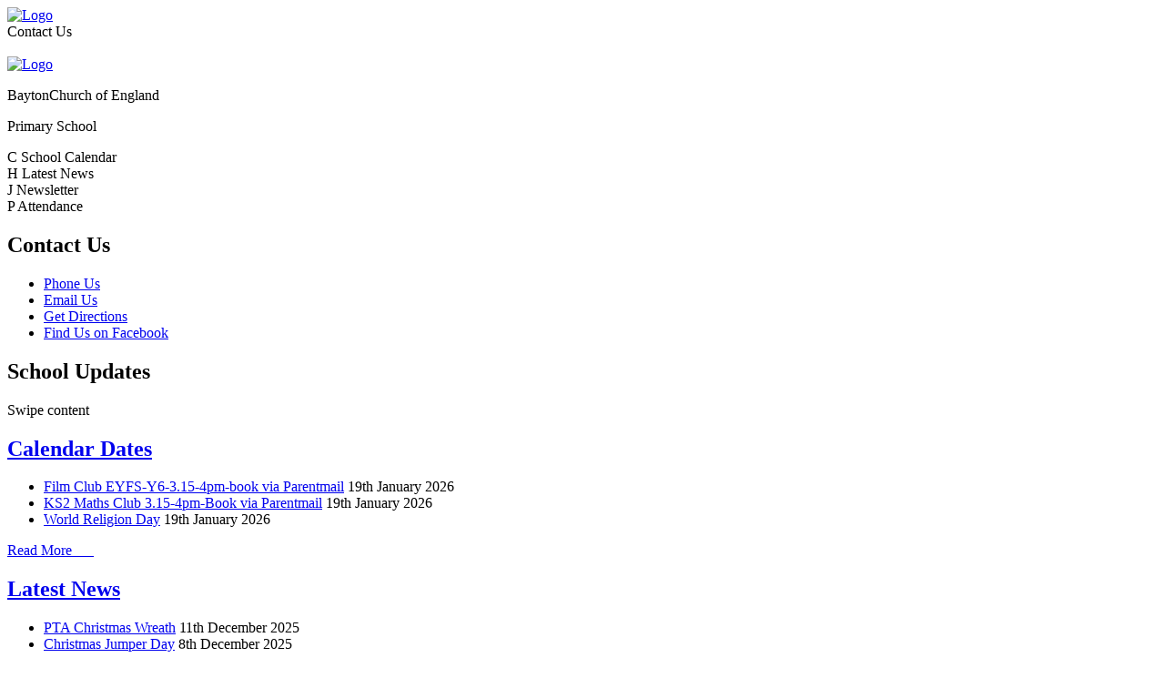

--- FILE ---
content_type: text/html; charset=utf-8
request_url: https://www.baytonceprimary.co.uk/specialist-support-for-a-few-learners-2/
body_size: 48207
content:

<!doctype html>

            <!--[if IE 6]><html class="lt-ie10 lt-ie9 lt-ie8 lt-ie7 ie6 ie responsive" lang="en"><![endif]-->
            <!--[if IE 7]><html class="lt-ie10 lt-ie9 lt-ie8 ie7 ie responsive" lang="en"><![endif]-->
            <!--[if IE 8]><html class="lt-ie10 lt-ie9 ie8 ie responsive" lang="en"><![endif]-->
            <!--[if IE 9]><html class="lt-ie10 ie9 ie responsive" lang="en"><![endif]-->
            <!--[if gt IE 9]><!--><html class="responsive" lang="en"><!--<![endif]-->
            
  <head>
    <meta charset="utf-8">
    <meta http-equiv="X-UA-Compatible" content="IE=edge">
    <meta name="viewport" content="width=device-width, initial-scale=1, user-scalable=no">
    <meta name="description" content="Bayton C of E Primary School">

    <title>Specialist support for a few learners | Bayton C of E Primary School</title>

    




  <link rel="stylesheet" href="https://primarysite-prod-sorted.s3.amazonaws.com/static/7.0.4/gen/presenter_prologue_css.7b7812f9.css" type="text/css">



  
    <link rel="stylesheet" href="https://primarysite-prod-sorted.s3.amazonaws.com/static/7.0.4/gen/cookies_old_css.51acdc55.css" type="text/css">
  


<style type="text/css">
  .ps_primarysite-editor_panel-site-coloured-content {
    background-color: #fff!important;
  }
</style>


  <link rel="stylesheet" href="https://primarysite-prod-sorted.s3.amazonaws.com/static/7.0.4/gen/all-site-icon-choices.034951b5.css" type="text/css">



    
    <link rel="shortcut icon" href="https://primarysite-prod.s3.amazonaws.com/theme/BaytonCofEPrimarySchool/favicon.ico">
    <link rel="apple-touch-icon" href="https://primarysite-prod.s3.amazonaws.com/theme/BaytonCofEPrimarySchool/apple-touch-icon-precomposed.png">
    <link rel="apple-touch-icon-precomposed" href="https://primarysite-prod.s3.amazonaws.com/theme/BaytonCofEPrimarySchool/apple-touch-icon-precomposed.png">
    
    <meta name="application-name" content="Bayton C of E Primary School">
    <meta name="msapplication-TileColor" content="#232e5f">
    <meta name="msapplication-TileImage" content="https://primarysite-prod.s3.amazonaws.com/theme/BaytonCofEPrimarySchool/metro-icon.png">

    
    <link rel="stylesheet" type="text/css" href="https://primarysite-prod.s3.amazonaws.com/theme/BuildAssets/right-nav.css">
    <link rel="stylesheet" type="text/css" href="https://primarysite-prod.s3.amazonaws.com/theme/BaytonCofEPrimarySchool/style.css">

    
    <link href="//fonts.googleapis.com/css?family=Merriweather:300,300i,400,400i,700,700i,900,900i" rel="stylesheet">
    <link href="//fonts.googleapis.com/css?family=Muli:300,300i,400,400i,600,600i,700,700i,800" rel="stylesheet">

    

    

<script>
  // This is the first instance of `window.psProps`, so if these values are removed, make sure
  // `window.psProps = {};` is still there because it's used in other places.
  window.psProps = {
    lazyLoadFallbackScript: 'https://primarysite-prod-sorted.s3.amazonaws.com/static/7.0.4/gen/lazy_load.1bfa9561.js',
    picturefillScript: 'https://primarysite-prod-sorted.s3.amazonaws.com/static/7.0.4/gen/picturefill.a26ebc92.js'
  };
</script>


  <script type="text/javascript" src="https://primarysite-prod-sorted.s3.amazonaws.com/static/7.0.4/gen/presenter_prologue_js.cfb79a3d.js"></script>


<script type="text/javascript">
  function ie() {
    for (var v = 3, el = document.createElement('b'), all = el.all || [];
      el.innerHTML = '<!--[if gt IE ' + (++v) + ']><i><![endif]-->', all[0]; );
    return v > 4 ? v : document.documentMode;
  }

  $(function() {
    switch (ie()) {
      case 10:
        ps.el.html.addClass('ie10');
      case 9:
      case 8:
        ps.el.body.prepend(
          '<div class="unsupported-browser">' +
            '<span class="warning-logo">&#xe00a; </span>' +
            'This website may not display correctly as you are using an old version of ' +
            'Internet Explorer. <a href="/primarysite/unsupported-browser/">More info</a>' +
          '</div>');
        break;
    }
  });
</script>

<script type="text/javascript">
  $(function() {
    ps.el.body
      .data('social_media_url', 'https://social.secure-primarysite.net/site/bayton/')
      .data('social_media_api', 'https://social.secure-primarysite.net/api/site-connected/bayton/')
      .data('STATIC_URL', 'https://primarysite-prod-sorted.s3.amazonaws.com/static/7.0.4/')
      .data('site_width', 670)
      .data('news_width', 482)
      .data('csrf_token', 'k4vjOjBBVetd187aff6dkJQZq98CoVIgCKydT6b85VJk6vEvQSVztpyN5WIEQMyz')
      .data('disable_right_click', 'True')
      .data('normalize_css', 'https://primarysite-prod-sorted.s3.amazonaws.com/static/7.0.4/gen/normalize_css.7bf5a737.css')
      .data('ck_editor_counterbalances', 'https://primarysite-prod-sorted.s3.amazonaws.com/static/7.0.4/gen/ck_editor_counterbalances.2519b40e.css')
      .data('basic_site', false)
      // Seasonal Effects
      .data('include_seasonal_effects', '')
      .data('show_seasonal_effects_on_page', '')
      .data('seasonal_effect', '4')
      .data('can_enable_seasonal_effects', 'True')
      .data('seasonal_effect_active', 'False')
      .data('disablePicturesBlock', false)
      .data('hasNewCookiePopup', false);

    if (document.documentElement.dataset.userId) {
      window.updateCsrf();
    }
  });
</script>


<script>

function recaptchaCallback() {
    grecaptcha.ready(function() {
        var grecaptcha_execute = function(){
    grecaptcha.execute('6LcHwgAiAAAAAJ6ncdKlMyB1uNoe_CBvkfgBiJz1', {action: 'homepage'}).then(function(token) {
        document.querySelectorAll('input.django-recaptcha-hidden-field').forEach(function (value) {
            value.value = token;
        });
        return token;
    })
};
grecaptcha_execute()
setInterval(grecaptcha_execute, 120000);


    });
  };
</script>






  </head>

  <body>
    

    <div class="responsive-bar visible-small">
      <a href="/" class="home-link responsive-only" title="Home Page">
        <picture>
        <source media="(max-width: 980px)"  srcset="https://primarysite-prod.s3.amazonaws.com/theme/BaytonCofEPrimarySchool/logo-responsive.png 1x, https://primarysite-prod.s3.amazonaws.com/theme/BaytonCofEPrimarySchool/logo-responsive-hi-res.png 2x ">
        <img src="https://primarysite-prod.s3.amazonaws.com/theme/BaytonCofEPrimarySchool/logo-responsive.png" alt="Logo" style="width:auto;">
        </picture>
      </a>
      <div class="contact-trigger responsive-only" id="contact-trigger">Contact Us</div>
      <span class="responsive-bar-search icon-font-magnify"></span>
      <div class="nav-trigger-wrap nav-toggle responsive-only" id="menu-trigger">
        <div class="trigger-lines">
          <span class="burger-line">&nbsp;</span>
          <span class="burger-line">&nbsp;</span>
          <span class="burger-line">&nbsp;</span>
        </div>
      </div>
    </div>

    <div class="container">

      
      <div class="left-bar">

        
        <header class="main-header">
          <a href="/" class="home-link desktop-only" title="Home Page">
            <picture>
              <source media="(min-width: 981px)" sizes="100%" srcset="https://primarysite-prod.s3.amazonaws.com/theme/BaytonCofEPrimarySchool/logo.png 1x, https://primarysite-prod.s3.amazonaws.com/theme/BaytonCofEPrimarySchool/logo-hi-res.png 2x ">
              <source media="(max-width: 980px)"  srcset="https://primarysite-prod.s3.amazonaws.com/theme/BaytonCofEPrimarySchool/logo-responsive.png 1x, https://primarysite-prod.s3.amazonaws.com/theme/BaytonCofEPrimarySchool/logo-responsive-hi-res.png 2x ">
              <img src="https://primarysite-prod.s3.amazonaws.com/theme/BaytonCofEPrimarySchool/logo-responsive.png" alt="Logo" style="width:auto;">
            </picture>
          </a>
          <div class="school-name">
            <p class="s-one">Bayton<span>Church of England</span></p>
            <p class="s-two">Primary School</p>
          </div>
        </header>

        
        <div class="left-content-triggers desktop-only">

          
            <div class="left-trigger cp-content-trigger" data-button="0">
              <span class="cp-font-icon" aria-hidden="true">&#x0043;</span>
              <span>School Calendar</span>
            </div>
          

          
           <div class="left-trigger cp-content-trigger" data-button="1">
            <span class="cp-font-icon" aria-hidden="true">&#x0048;</span>
            <span>Latest News</span>
          </div>
          

          
          <div class="left-trigger cp-content-trigger" data-button="2">
            <span class="cp-font-icon" aria-hidden="true">&#x004a;</span>
            <span>Newsletter</span>
          </div>
          

           <div class="left-trigger cp-content-trigger" data-button="3">
            <span class="cp-font-icon" aria-hidden="true">&#x0050;</span>
            <span>Attendance</span>
          </div>

        </div>

      </div><!--/left-bar-->

      
      <div class="get-in-touch responsive-only">
        <div class="g-touch-inner">
          <h2 class="contact-heading">Contact Us</h2>
          <ul class="contact-info">
            <li class="item-1 phone"><a href="tel:01299832393">Phone Us</a></li>
            <li class="item-2"><a href="mailto:office@baytonpri.worcs.sch.uk">Email Us</a></li>
            <li class="item-3"><a href="https://www.google.co.uk/maps/place/Bayton+Church+of+England+Primary+School/@52.3556562,-2.4538824,17z/data=!3m1!4b1!4m5!3m4!1s0x487060957cfe34a7:0x62a098059481d9ea!8m2!3d52.3556562!4d-2.4516937">Get Directions</a></li>
             <li class="item-4"><a href="https://www.facebook.com/">Find Us on Facebook</a></li>
          </ul>
        </div>
      </div>

      
      <div class="swiper-container s-block cp-block-1">
        <div class="block-title responsive-only">
          <h2>School Updates</h2>
          <span class="cta-swipe" title="Swipe to browse content">Swipe content</span>
        </div>
        <div class="swiper-wrapper">
          
            <div class="s-element swipe-content cp-content-block" data-content= "0">
              <section class="calendar-dates updates-area xsmall">
                <h2 class="responsive-only"><a href="/diary/grid/">Calendar Dates</a></h2>
                <ul>
    <li class="ps_event ps_diary_list_item_not_background">
        <span class="ps_title"><a href="/diary/detail/3086142/">Film Club EYFS-Y6-3.15-4pm-book via Parentmail</a></span>
        
        <span class="ps_date">19th January 2026</span>
    </li>

    <li class="ps_event ps_diary_list_item_not_background">
        <span class="ps_title"><a href="/diary/detail/3086136/">KS2 Maths Club 3.15-4pm-Book via Parentmail</a></span>
        
        <span class="ps_date">19th January 2026</span>
    </li>

    <li class="ps_event ps_diary_list_item_not_background">
        <span class="ps_title"><a href="/diary/detail/3081529/">World Religion Day</a></span>
        
        <span class="ps_date">19th January 2026</span>
    </li>

</ul>
                <span class="read-more text-center">
                  <a href="/diary/grid/">
                    <span class="r-text">Read More</span>
                    <span class="r-dots">
                      <span class="r-dot">&nbsp;</span>
                      <span class="r-dot">&nbsp;</span>
                      <span class="r-dot">&nbsp;</span>
                    </span>
                  </a>
                 </span>
              </section>
            </div><!-- /s-element -->
          

          
            <div class="s-element swipe-content cp-content-block" data-content= "1">
              <section class="latest-news updates-area xsmall">
                <h2 class="responsive-only"><a href="/stream/news/headline/1/-//">Latest News</a></h2>
                <ul>
    
    <li>
        <span class="ps_activity_compact-title"><a href="/news/detail/pta-christmas-wreath/">PTA Christmas Wreath</a></span>
        <span class="ps_activity_compact-date">11th December 2025</span>
        
        
    </li>
    
    <li>
        <span class="ps_activity_compact-title"><a href="/news/detail/christmas-jumper-day/">Christmas Jumper Day</a></span>
        <span class="ps_activity_compact-date">8th December 2025</span>
        
        
    </li>
    
    <li>
        <span class="ps_activity_compact-title"><a href="/news/detail/christmas-crafts/">Christmas Crafts</a></span>
        <span class="ps_activity_compact-date">28th November 2025</span>
        
        
    </li>
    
</ul>
                <span class="read-more text-center">
                  <a href="/stream/news/headline/1/-//">
                    <span class="r-text">Read More</span>
                    <span class="r-dots">
                      <span class="r-dot">&nbsp;</span>
                      <span class="r-dot">&nbsp;</span>
                      <span class="r-dot">&nbsp;</span>
                    </span>
                  </a>
                 </span>
              </section>
            </div><!-- /s-element -->
          

                    
            <div class="s-element swipe-content cp-content-block" data-content= "2">
              <section class="newsletters updates-area xsmall">
                <h2 class="responsive-only"><a href="/stream/newsletters/headline/1/-//">Newsletters</a></h2>
                <ul>
    
    <li>
        <span class="ps_activity_compact-title"><a href="https://primarysite-prod-sorted.s3.amazonaws.com/bayton/UploadedDocument/c3dceaaa-29cc-469a-b804-2526867bb3ef/wb-19.1.26.pdf">16.01.26</a></span>
        <span class="ps_activity_compact-date">16th January 2026</span>
        
        
    </li>
    
    <li>
        <span class="ps_activity_compact-title"><a href="https://primarysite-prod-sorted.s3.amazonaws.com/bayton/UploadedDocument/935941ba-5c82-4540-9315-80feabf882b3/wb-12.1.26.pdf">09.01.26</a></span>
        <span class="ps_activity_compact-date">9th January 2026</span>
        
        
    </li>
    
    <li>
        <span class="ps_activity_compact-title"><a href="https://primarysite-prod-sorted.s3.amazonaws.com/bayton/UploadedDocument/b03fd8c1-dddb-412f-a8cb-20eefebd54f8/wb-5.1.26.pdf">18.12.25</a></span>
        <span class="ps_activity_compact-date">18th December 2025</span>
        
        
    </li>
    
</ul>
                <span class="read-more text-center">
                  <a href="/stream/newsletters/headline/1/-//">
                    <span class="r-text">Read More</span>
                    <span class="r-dots">
                      <span class="r-dot">&nbsp;</span>
                      <span class="r-dot">&nbsp;</span>
                      <span class="r-dot">&nbsp;</span>
                    </span>
                  </a>
                 </span>
              </section>
            </div><!-- /s-element -->
          
        </div><!-- swiper-wrapper -->
        <div class="cp-controls responsive-only">
          <div class="swiper-pagination"></div>
        </div>
      </div><!-- cp-block-1/swiper-container -->

      <div class="s-block cp-block-2">
        <div class="block-title responsive-only">
          <h2>Attendance</h2>
        </div>
          <div class="s-element swipe-content cp-content-block" data-content= "3">
            <div class="ave-att">
              <p>Whole School</p>
              <div class="ave-att-val">95%</div>
            </div>
          </div><!-- /s-element -->
      </div><!-- cp-block-2 -->

      
      <div class="top-bar cp-left-offset">

        
         <nav class="main-nav mobile-nav small">
          <span class="nav-toggle"></span>
          <h3 class="ps_mobile-header">Website Menu</h3>
          <span class="cp-close">Back</span>

          <ul>
            <li class="ps_topic_link home-btn"><a href="/">Home</a></li>
            <li class="ps_nav-top-level ps_submenu ps_topic_link ps_topic_slug_about-us"><a href="/topic/about-us" >About Us</a><ul><li class="  ps_page_link ps_page_slug_welcome"><a href="/welcome/" >Welcome</a></li>
<li class=" ps_submenu ps_page_link ps_page_slug_vision-and-values"><a href="/vision-and-values/" >Vision and Values</a><ul><li class="  ps_page_link ps_page_slug_the-parable-of-the-sower"><a href="/the-parable-of-the-sower/" >The Parable of the Sower</a></li>
<li class="  ps_page_link ps_page_slug_planting"><a href="/planting/" >Planting</a></li>
<li class="  ps_page_link ps_page_slug_school-development-plan-1"><a href="/school-development-plan-1/" >School Development Plan</a></li></ul></li>
<li class="  ps_page_link ps_page_slug_whos-who-1"><a href="/whos-who-1/" >Who&#x27;s Who</a></li>
<li class="  ps_page_link ps_page_slug_safeguarding-1"><a href="/safeguarding-1/" >Safeguarding</a></li>
<li class="  ps_page_link ps_page_slug_a-church-school"><a href="/a-church-school/" >A Church School</a></li>
<li class="  ps_page_link ps_page_slug_awards-and-recognition"><a href="/awards-and-recognition/" >Awards and Recognition</a></li>
<li class="  ps_page_link ps_page_slug_contact-details"><a href="/contact-details/" >Contact Details</a></li>
<li class="  ps_page_link ps_page_slug_vacancies"><a href="/vacancies/" >Vacancies</a></li>
<li class="  ps_page_link ps_page_slug_privacy-notice"><a href="/privacy-notice/" >Privacy Notice</a></li></ul></li>
            <li class="ps_nav-top-level ps_submenu ps_topic_link ps_topic_slug_key-information"><a href="/topic/key-information" >Key Information</a><ul><li class="  ps_page_link ps_page_slug_attendance-1"><a href="/attendance-1/" >Attendance</a></li>
<li class="  ps_page_link ps_page_slug_admissions"><a href="/admissions/" >Admissions</a></li>
<li class="  ps_page_link ps_page_slug_term-dates"><a href="/term-dates/" >Term Dates</a></li>
<li class=" ps_submenu ps_page_link ps_page_slug_special-education-needs-disabilities-send"><a href="/special-education-needs-disabilities-send/" >Special Education Needs &amp; Disabilities (SEND)</a><ul><li class=" ps_submenu ps_page_link ps_page_slug_communication-and-interaction-speech-pronunciation"><a href="/communication-and-interaction-speech-pronunciation/" >Communication and Interaction - Speech, Pronunciation, Autism</a><ul><li class="  ps_page_link ps_page_slug_inclusive-provision-for-all-learners"><a href="/inclusive-provision-for-all-learners/" >Inclusive Provision for all learners</a></li>
<li class="  ps_page_link ps_page_slug_targeted-provision-for-some-learners"><a href="/targeted-provision-for-some-learners/" >Targeted Provision for some learners</a></li>
<li class="  ps_page_link ps_page_slug_specialist-support-for-few-learners"><a href="/specialist-support-for-few-learners/" >Specialist support for few learners</a></li></ul></li>
<li class="  ps_page_link ps_page_slug_cognition-and-learning-dyslexia-dyscalculia"><a href="/cognition-and-learning-dyslexia-dyscalculia/" >Cognition and Learning - Dyslexia, Dyscalculia</a></li>
<li class=" ps_submenu ps_page_link ps_page_slug_social-emotional-and-mental-health-difficulties-ad"><a href="/social-emotional-and-mental-health-difficulties-ad/" >Social, Emotional and Mental Health Difficulties - ADHD</a><ul><li class="  ps_page_link ps_page_slug_inclusive-strategies-for-all-learners"><a href="/inclusive-strategies-for-all-learners/" >Inclusive strategies for ALL learners</a></li>
<li class="  ps_page_link ps_page_slug_targeted-interventions-and-support-for-some-learne"><a href="/targeted-interventions-and-support-for-some-learne/" >Targeted interventions and support for some learners</a></li>
<li class="  ps_page_link ps_page_slug_specialist-support-for-a-few-learners-1"><a href="/specialist-support-for-a-few-learners-1/" >Specialist support for a few learners</a></li></ul></li>
<li class=" ps_submenu ps_page_link ps_page_slug_sensory-andor-physical-needs"><a href="/sensory-andor-physical-needs/" >Sensory and/or Physical Needs</a><ul><li class="  ps_page_link ps_page_slug_inclusive-strategies-for-all-learners-1"><a href="/inclusive-strategies-for-all-learners-1/" >Inclusive strategies for all learners</a></li>
<li class="  ps_page_link ps_page_slug_targeted-interventions-and-support-for-some-lear-1"><a href="/targeted-interventions-and-support-for-some-lear-1/" >Targeted interventions and support for some learners</a></li>
<li class="  ps_page_link ps_page_slug_specialist-support-for-a-few-learners-2"><a href="/specialist-support-for-a-few-learners-2/" >Specialist support for a few learners</a></li></ul></li></ul></li>
<li class=" ps_submenu ps_page_link ps_page_slug_mental-health-and-wellbeing-1"><a href="/mental-health-and-wellbeing-1/" >Mental Health and Wellbeing </a><ul><li class="  ps_page_link ps_page_slug_about-mhwb"><a href="/about-mhwb/" >About MHWB</a></li>
<li class="  ps_page_link ps_page_slug_policies-1"><a href="/policies-1/" >Policies</a></li>
<li class="  ps_page_link ps_page_slug_what-we-do-in-school"><a href="/what-we-do-in-school/" >What we do in school</a></li>
<li class="  ps_page_link ps_page_slug_elsa"><a href="/elsa/" >ELSA</a></li></ul></li>
<li class=" ps_submenu ps_page_link ps_page_slug_governors"><a href="/governors/" >Governors</a><ul><li class="  ps_page_link ps_page_slug_meet-the-governors"><a href="/meet-the-governors/" >Meet the Governors</a></li>
<li class="  ps_page_link ps_page_slug_instrument-of-government"><a href="/instrument-of-government/" >Instrument of Government</a></li>
<li class="  ps_page_link ps_page_slug_meeting-structure-and-terms-of-reference"><a href="/meeting-structure-and-terms-of-reference/" >Meeting Structure and Terms of Reference</a></li>
<li class="  ps_page_link ps_page_slug_our-governor-prayer"><a href="/our-governor-prayer/" >Our Governor Prayer</a></li>
<li class="  ps_page_link ps_page_slug_financial-information"><a href="/financial-information/" >Financial Information</a></li>
<li class="  ps_page_link ps_page_slug_governor-attendance-at-meetings"><a href="/governor-attendance-at-meetings/" >Governor attendance at meetings</a></li>
<li class="  ps_page_link ps_page_slug_declarations-of-interest"><a href="/declarations-of-interest/" >Declarations of Interest</a></li>
<li class="  ps_page_link ps_page_slug_current-vacancies"><a href="/current-vacancies/" >Current Vacancies</a></li></ul></li>
<li class="  ps_page_link ps_page_slug_ofsted-and-performance-data"><a href="/ofsted-and-performance-data/" >Ofsted and Performance Data</a></li>
<li class="  ps_page_link ps_page_slug_online-safety"><a href="/online-safety/" >Online Safety</a></li>
<li class=" ps_submenu ps_page_link ps_page_slug_policies"><a href="/policies/" >Policies</a><ul><li class="  ps_page_link ps_page_slug_safeguarding-3"><a href="/safeguarding-3/" >Safeguarding</a></li>
<li class="  ps_page_link ps_page_slug_behaviour"><a href="/behaviour/" >Behaviour</a></li>
<li class="  ps_page_link ps_page_slug_curriculum-1"><a href="/curriculum-1/" >Curriculum</a></li>
<li class="  ps_page_link ps_page_slug_attendance"><a href="/attendance/" >Attendance</a></li>
<li class="  ps_page_link ps_page_slug_finance"><a href="/finance/" >Finance</a></li>
<li class="  ps_page_link ps_page_slug_gdpr"><a href="/gdpr/" >GDPR</a></li>
<li class="  ps_page_link ps_page_slug_health"><a href="/health/" >Health</a></li>
<li class="  ps_page_link ps_page_slug_health-and-safety"><a href="/health-and-safety/" >Health and Safety</a></li>
<li class="  ps_page_link ps_page_slug_remote-learning-offer-1"><a href="/remote-learning-offer-1/" >Remote Learning Offer</a></li>
<li class="  ps_page_link ps_page_slug_other-polices"><a href="/other-polices/" >Other Polices</a></li></ul></li>
<li class=" ps_submenu ps_page_link ps_page_slug_pe-and-sport-premium"><a href="/pe-and-sport-premium/" >PE and Sport Premium</a><ul><li class="  ps_page_link ps_page_slug_2025-2026"><a href="/2025-2026/" >2025-2026</a></li>
<li class="  ps_page_link ps_page_slug_2024-2025"><a href="/2024-2025/" >2024-2025</a></li>
<li class="  ps_page_link ps_page_slug_swimming"><a href="/swimming/" >Swimming</a></li></ul></li>
<li class="  ps_page_link ps_page_slug_pupil-premium"><a href="/pupil-premium/" >Pupil Premium</a></li>
<li class="  ps_page_link ps_page_slug_staff-induction"><a href="/staff-induction/" >Staff Induction</a></li></ul></li>
            <li class="ps_nav-top-level ps_submenu ps_topic_link ps_topic_slug_news-and-events"><a href="/topic/news-and-events" >News &amp; Events</a><ul><li class="  ps_page_link ps_page_slug_latest-news"><a href="/stream/news/full/1/-//" >Latest News</a></li>
<li class="  ps_page_link ps_page_slug_newsletters"><a href="/stream/newsletters/full/1/-//" >Newsletters</a></li>
<li class="  ps_page_link ps_page_slug_letters-to-parents"><a href="/letters-to-parents/" >Letters to Parents</a></li>
<li class="  ps_page_link ps_page_slug_school-calendar-1"><a href="/diary/grid/" >School Calendar</a></li></ul></li>
            <li class="ps_nav-top-level ps_submenu ps_topic_link ps_topic_slug_parents"><a href="/topic/parents" >Parents</a><ul><li class="  ps_page_link ps_page_slug_opening-times"><a href="/opening-times/" >Opening Times</a></li>
<li class=" ps_submenu ps_page_link ps_page_slug_useful-information"><a href="/useful-information/" >Useful Information</a><ul><li class="  ps_page_link ps_page_slug_parent-view-1"><a href="/parent-view-1/" >Parent View</a></li>
<li class="  ps_page_link ps_page_slug_mental-health-and-wellbeing"><a href="/mental-health-and-wellbeing/" >Mental Health and Wellbeing</a></li>
<li class="  ps_page_link ps_page_slug_school-uniform"><a href="/school-uniform/" >School Uniform</a></li>
<li class="  ps_page_link ps_page_slug_medical-and-first-aid"><a href="/medical-and-first-aid/" >Medical and First Aid</a></li>
<li class="  ps_page_link ps_page_slug_absence-procedures"><a href="/absence-procedures/" >Absence Procedures</a></li>
<li class="  ps_page_link ps_page_slug_free-school-meals-1"><a href="/free-school-meals-1/" >Free School Meals</a></li>
<li class="  ps_page_link ps_page_slug_lunchtimes"><a href="/lunchtimes/" >Lunchtimes</a></li>
<li class="  ps_page_link ps_page_slug_cool-milk"><a href="/cool-milk/" >Cool Milk</a></li>
<li class="  ps_page_link ps_page_slug_scholarpack"><a href="/scholarpack/" >Scholarpack</a></li></ul></li>
<li class=" ps_submenu ps_page_link ps_page_slug_gallery-2025-2026"><a href="/gallery-2025-2026/" >Gallery 2025-2026</a><ul><li class="  ps_page_link ps_page_slug_autumn-6"><a href="/autumn-6/" >Autumn</a></li>
<li class="  ps_page_link ps_page_slug_spring-6"><a href="/spring-6/" >Spring</a></li>
<li class="  ps_page_link ps_page_slug_summer-4"><a href="/summer-4/" >Summer</a></li></ul></li>
<li class="  ps_page_link ps_page_slug_pta-1"><a href="/pta-1/" >PTA</a></li>
<li class=" ps_submenu ps_page_link ps_page_slug_children"><a href="/children/" >Children</a><ul><li class="  ps_page_link ps_page_slug_online-safety-2"><a href="/online-safety-2/" >Online Safety</a></li>
<li class="  ps_page_link ps_page_slug_eco-team"><a href="/eco-team/" >Eco Team</a></li>
<li class="  ps_page_link ps_page_slug_pupil-parliament"><a href="/pupil-parliament/" >Pupil Parliament</a></li>
<li class="  ps_page_link ps_page_slug_purple-mash-learning-1"><a href="/purple-mash-learning-1/" >Purple Mash Learning</a></li>
<li class="  ps_page_link ps_page_slug_forest-school-3"><a href="/forest-school-3/" >Forest School</a></li>
<li class="  ps_page_link ps_page_slug_our-learning-environment"><a href="/our-learning-environment/" >Our Learning Environment</a></li></ul></li>
<li class=" ps_submenu ps_page_link ps_page_slug_gallery-2024-2025"><a href="/gallery-2024-2025/" >Gallery 2024-2025</a><ul><li class="  ps_page_link ps_page_slug_autumn-4"><a href="/autumn-4/" >Autumn</a></li>
<li class="  ps_page_link ps_page_slug_spring-4"><a href="/spring-4/" >Spring</a></li>
<li class="  ps_page_link ps_page_slug_summer-2"><a href="/summer-2/" >Summer</a></li></ul></li>
<li class="  ps_page_link ps_page_slug_worcestershire-children-first"><a href="/worcestershire-children-first/" >Worcestershire Children First</a></li>
<li class="  ps_page_link ps_page_slug_useful-links"><a href="/useful-links/" >Useful Links</a></li></ul></li>
            <li class="ps_nav-top-level ps_submenu ps_topic_link ps_topic_slug_curriculum"><a href="/topic/curriculum" >Curriculum</a><ul><li class=" ps_submenu ps_page_link ps_page_slug_overview-2"><a href="/overview-2/" >Overview</a><ul><li class="  ps_page_link ps_page_slug_autumn-5"><a href="/autumn-5/" >Autumn</a></li>
<li class="  ps_page_link ps_page_slug_spring-5"><a href="/spring-5/" >Spring</a></li>
<li class="  ps_page_link ps_page_slug_summer-3"><a href="/summer-3/" >Summer</a></li>
<li class="  ps_page_link ps_page_slug_autumn-3"><a href="/autumn-3/" >Autumn</a></li>
<li class="  ps_page_link ps_page_slug_spring-3"><a href="/spring-3/" >Spring</a></li>
<li class="  ps_page_link ps_page_slug_summer-1"><a href="/summer-1/" >Summer</a></li></ul></li>
<li class=" ps_submenu ps_page_link ps_page_slug_early-years-1"><a href="/early-years-1/" >Early Years</a><ul><li class="  ps_page_link ps_page_slug_curriculum-2"><a href="/curriculum-2/" >Curriculum</a></li>
<li class="  ps_page_link ps_page_slug_preschool"><a href="/preschool/" >PreSchool</a></li>
<li class="  ps_page_link ps_page_slug_gallery"><a href="/gallery/" >Gallery</a></li>
<li class="  ps_page_link ps_page_slug_policy"><a href="/policy/" >Policy</a></li></ul></li>
<li class=" ps_submenu ps_page_link ps_page_slug_early-reading"><a href="/early-reading/" >Early Reading</a><ul><li class="  ps_page_link ps_page_slug_phonics-and-early-reading-policy"><a href="/phonics-and-early-reading-policy/" >Phonics and Early Reading policy</a></li>
<li class="  ps_page_link ps_page_slug_little-wandle-help-sheets"><a href="/little-wandle-help-sheets/" >Little Wandle help sheets</a></li>
<li class="  ps_page_link ps_page_slug_reading-at-home"><a href="/reading-at-home/" >Reading at home</a></li>
<li class="  ps_page_link ps_page_slug_eyfs-songs-and-rhymes"><a href="/eyfs-songs-and-rhymes/" >EYFS songs and rhymes</a></li></ul></li>
<li class=" ps_submenu ps_page_link ps_page_slug_english-1"><a href="/english-1/" >English</a><ul><li class=" ps_submenu ps_page_link ps_page_slug_reading-1"><a href="/reading-1/" >Reading</a><ul><li class="  ps_page_link ps_page_slug_booktalk"><a href="/booktalk/" >Booktalk</a></li>
<li class="  ps_page_link ps_page_slug_little-wandle-fluency"><a href="/little-wandle-fluency/" >Little Wandle Fluency</a></li>
<li class="  ps_page_link ps_page_slug_reading-buddies"><a href="/reading-buddies/" >Reading Buddies</a></li>
<li class="  ps_page_link ps_page_slug_our-library"><a href="/our-library/" >Our Library</a></li></ul></li>
<li class="  ps_page_link ps_page_slug_writing"><a href="/writing/" >Writing</a></li></ul></li>
<li class=" ps_submenu ps_page_link ps_page_slug_maths-3"><a href="/maths-3/" >Maths</a><ul><li class="  ps_page_link ps_page_slug_curriculum-3"><a href="/curriculum-3/" >Curriculum</a></li>
<li class="  ps_page_link ps_page_slug_calculations-policy"><a href="/calculations-policy/" >Calculations Policy</a></li>
<li class="  ps_page_link ps_page_slug_multiplication-check"><a href="/multiplication-check/" >Multiplication Check</a></li></ul></li>
<li class="  ps_page_link ps_page_slug_science-1"><a href="/science-1/" >Science</a></li>
<li class=" ps_submenu ps_page_link ps_page_slug_humanities-1"><a href="/humanities-1/" >Humanities</a><ul><li class="  ps_page_link ps_page_slug_history-1"><a href="/history-1/" >History</a></li>
<li class="  ps_page_link ps_page_slug_geography-1"><a href="/geography-1/" >Geography</a></li></ul></li>
<li class="  ps_page_link ps_page_slug_re-1"><a href="/re-1/" >R.E</a></li>
<li class="  ps_page_link ps_page_slug_music-1"><a href="/music-1/" >Music</a></li>
<li class=" ps_submenu ps_page_link ps_page_slug_computing-1"><a href="/computing-1/" >Computing</a><ul><li class="  ps_page_link ps_page_slug_curriculum-7"><a href="/curriculum-7/" >Curriculum</a></li>
<li class="  ps_page_link ps_page_slug_online-safety-1"><a href="/online-safety-1/" >Online Safety</a></li></ul></li>
<li class=" ps_submenu ps_page_link ps_page_slug_pe-1"><a href="/pe-1/" >PE</a><ul><li class="  ps_page_link ps_page_slug_curriculum-8"><a href="/curriculum-8/" >Curriculum</a></li>
<li class="  ps_page_link ps_page_slug_competition"><a href="/competition/" >Competition</a></li></ul></li>
<li class=" ps_submenu ps_page_link ps_page_slug_art-dt"><a href="/art-dt/" >Art &amp; DT</a><ul><li class="  ps_page_link ps_page_slug_art-1"><a href="/art-1/" >Art</a></li>
<li class="  ps_page_link ps_page_slug_design-technology"><a href="/design-technology/" >Design Technology</a></li></ul></li>
<li class=" ps_submenu ps_page_link ps_page_slug_pshce"><a href="/pshce/" >PSHCE</a><ul><li class="  ps_page_link ps_page_slug_curriculum-11"><a href="/curriculum-11/" >Curriculum</a></li>
<li class="  ps_page_link ps_page_slug_information-for-parents-1"><a href="/information-for-parents-1/" >Information for Parents</a></li>
<li class="  ps_page_link ps_page_slug_rhse"><a href="/rhse/" >RHSE</a></li>
<li class="  ps_page_link ps_page_slug_british-values-1"><a href="/british-values-1/" >British Values</a></li></ul></li>
<li class="  ps_page_link ps_page_slug_french"><a href="/french/" >French</a></li></ul></li>

            
            <li class="main-nav-download-app">


</li>

            <li class="login-responsive visible-small">
              
                
  <a href="https://bayton.secure-primarysite.net/accounts/login/primarysite/?next=/specialist-support-for-a-few-learners-2/" rel="nofollow">Log in</a>


              
            </li>
          </ul>
        </nav>

         
         <section class="banner-wrap">
          
         </section>

        
        <div class="cp-services">

          <article class="cpg-wrap desktop-only cp-link-only">
            <span class="cpg-trigger cp-no-cross">
             <span class="cp-font-icon" aria-hidden="true">&#x0046;</span>
             <span class="cp-icon-name">Facebook</span>
              <a href="https://www.facebook.com" target="_blank" rel="noopener">Facebook link</a>
            </span>
          </article>

          <article class="cpg-wrap desktop-only">
            <span class="cpg-trigger">
             <span class="cp-font-icon" aria-hidden="true">&#x004e;</span>
             <span class="cp-icon-name">Convert</span>
            </span>
            <div class="cpg-content">
               <span class="version" ps-cp-id="45"></span>
               
               


  



  <div class="google-translate-widget " id="google_translate_element">
    
  </div>

  <script>
    function googleTranslateElementInit() {
      new google.translate.TranslateElement({
        layout: google.translate.TranslateElement.InlineLayout.SIMPLE,
        pageLanguage: 'en'
      }, 'google_translate_element');
    }
  </script>

  <script src="https://translate.google.com/translate_a/element.js?cb=googleTranslateElementInit"></script>
  <script src="https://primarysite-prod-sorted.s3.amazonaws.com/static/7.0.4/gen/google_translate.3323e9a6.js"></script>


            </div>
          </article>

          <article class="cpg-wrap">
              <span class="cpg-trigger desktop-only">
                <span class="cp-font-icon" aria-hidden="true">&#x004d;</span>
                <span class="cp-icon-name">Search</span>
              </span>

              <div class="cpg-content">
                 <span class="version" ps-cp-id="45"></span>
                 
                 


  <div class="google-search-widget" data-cx="018064204022535857943:f5s_dk2g--i">
    <script>
      (function() {
        var cx = '018064204022535857943:f5s_dk2g--i';
        var gcse = document.createElement('script');
        var s = document.getElementsByTagName('script')[0];

        gcse.type = 'text/javascript';
        gcse.async = true;
        gcse.src = 'https://cse.google.com/cse.js?cx=' + cx;

        s.parentNode.insertBefore(gcse, s);
      })();
    </script>

    <gcse:searchbox-only></gcse:searchbox-only>
  </div>


              </div>
            </article>

          <article class="cpg-wrap cp-login desktop-only">
            <span class="cpg-trigger cp-no-cross">
            
                <span class="cp-font-icon" aria-hidden="true">&#x0049;</span>
                <span class="cp-icon-name">Log In</span>
                
  <a href="https://bayton.secure-primarysite.net/accounts/login/primarysite/?next=/specialist-support-for-a-few-learners-2/" rel="nofollow">Log in</a>


             
            </span>
          </article>

        </div><!-- /cp-google-services -->

      </div><!-- end top-bar -->

      <div class="img-wrap cp-left-offset">
        
          
          <section class="full-width-slideshow responsive-slideshow">
            

<script type="text/javascript">
  var slideshows = (slideshows || []).concat({"full-width-slideshow": {"autoplay": 4, "identifier": "full-width-slideshow", "images": [{"image": "https://primarysite-prod-sorted.s3.amazonaws.com/bayton/UploadedImage/1acbbe7a-3b49-459b-a264-2b64c3b1b285.jpeg"}, {"image": "https://primarysite-prod-sorted.s3.amazonaws.com/bayton/UploadedImage/7575bf58-e9c5-4bf8-82d3-4690717edb92.jpeg"}, {"image": "https://primarysite-prod-sorted.s3.amazonaws.com/bayton/UploadedImage/70e5ee18-ff2b-4970-b2dd-e13c6310ff4e.jpeg"}, {"image": "https://primarysite-prod-sorted.s3.amazonaws.com/bayton/UploadedImage/a63661b7-cdbb-4a00-b068-f2f2d5914215.jpeg"}, {"image": "https://primarysite-prod-sorted.s3.amazonaws.com/bayton/UploadedImage/904b1344-f625-4177-abba-b3505eb1e9ea.jpeg"}, {"image": "https://primarysite-prod-sorted.s3.amazonaws.com/bayton/UploadedImage/717c92db-50ff-45ad-85da-2894555e55da.jpeg"}], "is_fullscreen": true, "show_on_mobile": false, "slideshow_description": ""}});
</script>


  
    <script async type="text/javascript" src="https://primarysite-prod-sorted.s3.amazonaws.com/static/7.0.4/gen/responsive_slideshow.23d621a3.js"></script>
  


          </section>
        
      </div><!-- end img-wrap -->

        <div class="inner-container cp-left-offset">
        <main class="content-container">
          <h1 class="page-title">Specialist support for a few learners</h1>

          <ul class="breadcrumbs small">
            <li><a href="/">Home</a></li>

<li><a href="/topic/key-information">Key Information</a></li>

<li><a href="/special-education-needs-disabilities-send/">Special Education Needs &amp; Disabilities (SEND)</a></li>

<li><a href="/sensory-andor-physical-needs/">Sensory and/or Physical Needs</a></li>

<li><a href="/specialist-support-for-a-few-learners-2/">Specialist support for a few learners</a></li>


          </ul>

          
  <div class="one-col-layout">
<div class="column-one">
<div class="ps_content_type_richtext">
<ul>
	<li>
	<h3><span style="font-size: 1.0em;"><span style="font-family: Arial,Helvetica,sans-serif;">Involvement of outside services for advice and recommendations:&nbsp; School Nurse, GP. Paediatrician, Occupational Therapist, Hearing/Visual Impairment Team, etc</span></span></h3>
	</li>
</ul>
</div>
</div>
</div>


        </main>
      </div><!--end inner-container -->

            
      <div class="motto-wrap cp-left-offset">

        
        <section class="hit-counter">
          <script type="text/javascript">
	(function () {
	    var div = document.createElement('div'),
	        ref = document.getElementsByTagName('base')[0] ||
	              document.getElementsByTagName('script')[0];

	    div.innerHTML = '&shy;<style> .hit-counter { visibility: hidden; }</style>';

	    ref.parentNode.insertBefore(div, ref);
	})();
</script>

  <span class="hit-counter-digits">
	
		<span class="
			hit-counter-position-1
			hit-counter-digit

			
				hit-counter-digit-6
			
		">
			6
		</span>
		
		<span class="
			hit-counter-position-2
			hit-counter-digit

			
				hit-counter-digit-8
			
		">
			8
		</span>
		
		<span class="
			hit-counter-position-3
			hit-counter-digit

			
				hit-counter-digit-4
			
		">
			4
		</span>
		
		<span class="
			hit-counter-position-4
			hit-counter-digit

			
				hit-counter-digit-3
			
		">
			3
		</span>
		
		<span class="
			hit-counter-position-5
			hit-counter-digit

			
				hit-counter-digit-5
			
		">
			5
		</span>
		
  </span>

<script type="text/javascript">
	$.ajax({
		url: "/i/api/hit_counter_update",
		success: function(data){
			data = $.parseJSON(data);

			// build the content element first
			var content = "";
			$.each(data, function(i, digit){
				content += ' <span class="hit-counter-position-' + (i + 1) + ' hit-counter-digit hit-counter-digit-' + data[i] + '"> ' + data[i] + ' </span> ';

			});

			$(".hit-counter").css("visibility", "visible");
			// replace all digits at once
			// this will emit new "digit added"-events, but shouldn't change any other semantics
			$(".hit-counter-digits").html(content);
		}
	});
</script>

          <span class="hit-counter-post-text">Visitors</span>
        </section>

      <!-- <p>Be the best you can be, as a child of God</p> -->
      </div>

            
      <div class="bottom-bar">

        
        <footer class="main-footer small cp-left-offset">
          <div class="footer-links small">
            <ul class="footer-left">
              <li><a href="/special/sitemap/">Sitemap</a></li>

              <li class="footer-policies">
                <button class="footer-policies-button" type="button" aria-controls="footer-policies-list" aria-expanded="false">
                  <!-- Hack this using an <a> element so it picks up the correct colour from the CSS. -->
                  <a>
                    Policies
                    <svg class="footer-policies-button-link-arrow" viewBox="0 0 20 20">
                      <path d="M20,14.16a.63.63,0,0,0-.2-.46L10.46,4.37a.63.63,0,0,0-.88,0l0,0L.2,13.7a.63.63,0,0,0-.2.46.6.6,0,0,0,.2.46l1,1a.62.62,0,0,0,.88,0l0,0L10,7.76l7.89,7.86a.62.62,0,0,0,.88,0l0,0,1-1A.7.7,0,0,0,20,14.16Z"/>
                    </svg>
                  </a>
                </button>

                <ul class="footer-policies-list" id="footer-policies-list">
                  <li class="footer-policies-list-item">
                    <a class="footer-policies-list-item-link" href="/special/accessibility-statement/">
                      Accessibility Statement
                    </a>
                  </li>

                  <li class="footer-policies-list-item">
                    <a class="footer-policies-list-item-link" href="/special/cookie-information/">
                      Cookie Information
                    </a>
                  </li>

                  <li class="footer-policies-list-item">
                    <a class="footer-policies-list-item-link" href="/special/policy/">
                      Website Policy
                    </a>
                  </li>
                </ul>
              </li>
            </ul>

            <ul class="footer-right">
              <li>All website content copyright &copy; Bayton C of E Primary School</li>
              <li><a href="https://primarysite.net" rel="nofollow">Website design by<span class="psa-foot" aria-hidden="true">&#x0041;</span>PrimarySite</a></li>
            </ul>
          </div>
        </footer>

      </div><!-- end bottom-bar -->
    </div><!-- end container -->

  
  <div class="scroll-top">&#xe000;<span>Top</span></div>

  
  



<script>
  (function() {
    const htmlElement = document.documentElement;

    htmlElement.dataset.gitRevision = '7.0.4';
    htmlElement.dataset.sentryPublicDsn = '';
    htmlElement.dataset.userId = '';
  })();
</script>


  <script type="text/javascript" src="https://primarysite-prod-sorted.s3.amazonaws.com/static/7.0.4/gen/raven_js.8e8cd4fb.js"></script>






  <div class="cookie-jar js-cookie-jar">
    <div class="cookie-corner js-cookie-corner">
      <span class="cookie-icon-text">Cookie information</span>

      <svg class="cookie-icon" viewBox="0 0 30 30">
        <path class="cookie-icon-star" d="M14.33.54c.37-.72,1-.72,1.33,0L17.93,5A1.77,1.77,0,0,0,20,5.84L24.74,4.3c.77-.25,1.19.18.94.94L24.16,10A1.78,1.78,0,0,0,25,12.06l4.45,2.27c.72.37.72,1,0,1.33L25,17.93A1.77,1.77,0,0,0,24.16,20l1.54,4.75c.25.77-.18,1.19-.94.94L20,24.16a1.78,1.78,0,0,0-2.06.85l-2.27,4.45c-.37.72-1,.72-1.33,0L12.07,25A1.78,1.78,0,0,0,10,24.16L5.25,25.7c-.77.25-1.19-.18-.94-.94L5.84,20A1.78,1.78,0,0,0,5,17.94L.54,15.67c-.72-.37-.72-1,0-1.33L5,12.07A1.79,1.79,0,0,0,5.84,10L4.3,5.25c-.25-.77.18-1.2,1-1L10,5.84A1.78,1.78,0,0,0,12.06,5Z"/>
        <path class="cookie-icon-letter" d="M20.14,18.05a6,6,0,0,1-.47.82,5.33,5.33,0,0,1-.69.81,5.11,5.11,0,0,1-1.88,1.11,7.69,7.69,0,0,1-1,.25,5.75,5.75,0,0,1-1,.09A6,6,0,0,1,11,19.62,5.44,5.44,0,0,1,9.27,15.3a6.09,6.09,0,0,1,1.94-4.47,5.7,5.7,0,0,1,4.05-1.46,6,6,0,0,1,2.14.34,4.86,4.86,0,0,1,.72.31l.52.34.29-.85h.62c0,1.41.11,2.81.26,4.19H19a5.18,5.18,0,0,0-1.09-2.17,3.31,3.31,0,0,0-1-.8,3.38,3.38,0,0,0-1.53-.35,2.77,2.77,0,0,0-1.22.25,4.54,4.54,0,0,0-.7.42,3.76,3.76,0,0,0-1.28,2.11,9.31,9.31,0,0,0-.26,2.13,6,6,0,0,0,.84,3.36,2.89,2.89,0,0,0,2.69,1.4,4.24,4.24,0,0,0,2.69-1,5.14,5.14,0,0,0,.86-.93,4.18,4.18,0,0,0,.41-.72Z"/>
      </svg>
    </div>

    <div class="cookie-notice js-cookie-notice">
      <span class="cookie-notice-header">Cookie Notice</span>
      <p class="cookie-notice-message">We use cookies to track usage and improve the website.</p>
      <p class="cookie-notice-message">Click here for <a class="cookie-notice-message-link" href="/special/cookie-information/">more information</a>.</p>
      <button class="cookie-notice-button js-cookie-notice-button">I Understand</button>
    </div>
  </div>

  
    <script type="text/javascript" src="https://primarysite-prod-sorted.s3.amazonaws.com/static/7.0.4/gen/cookies_old_js.a4aae079.js"></script>
  






  <script class="common-scripts-script" src="https://primarysite-prod-sorted.s3.amazonaws.com/static/7.0.4/gen/common_scripts.4317a259.js"></script>




<script>
    if (document.querySelectorAll('input.django-recaptcha-hidden-field').length > 0) {
        var s = document.createElement('script');
        s.setAttribute('src','https://www.google.com/recaptcha/api.js?render=6LcHwgAiAAAAAJ6ncdKlMyB1uNoe_CBvkfgBiJz1');
        s.onload=recaptchaCallback;
        document.body.appendChild(s);
    }
</script>


    <script type="text/javascript" src="https://primarysite-prod.s3.amazonaws.com/theme/BaytonCofEPrimarySchool/app.js"></script>
    <script type="text/javascript" src="https://primarysite-prod.s3.amazonaws.com/theme/BuildAssets/nav.js"></script>
    <script type="text/javascript" src="https://primarysite-prod.s3.amazonaws.com/theme/BaytonCofEPrimarySchool/custom.js"></script>
  

  <script type="text/javascript">
  var _paq = _paq || [];

  (function() {
    var u = 'https://piwik.secure-primarysite.net/';

    _paq.push(['setTrackerUrl', u + 'piwik.php']);

    var psHostnameRegex = new RegExp('^([A-Za-z0-9-]{1,63}\\.)+secure-primarysite.net', 'i');

    if (psHostnameRegex.test(window.location.hostname)) {
      // If you're on the subdomain use the common subdomain tracker.
      _paq.push(['setSiteId', 1]);
      _paq.push(['setCookieDomain', '*.secure-primarysite.net']);
      _paq.push(['setDomains', '*.secure-primarysite.net']);
    } else {
      // If you're not on the subdomain use the site specific tracker.
      _paq.push(['setSiteId', 4482]);
    }

    _paq.push(['trackPageView']);
    _paq.push(['enableLinkTracking']);

    var d = document,
        g = d.createElement('script'),
        s = d.getElementsByTagName('script')[0];

    g.type = 'text/javascript';
    g.defer = true;
    g.async = true;
    g.src = u + 'piwik.js';
    s.parentNode.insertBefore(g, s);
  })();
</script>

  </body>
  </html>
